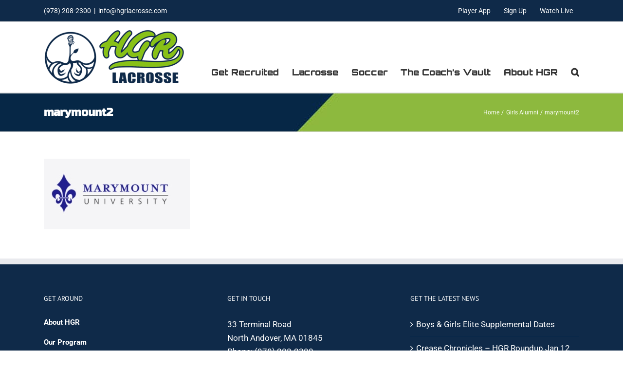

--- FILE ---
content_type: text/html; charset=UTF-8
request_url: https://hgrlacrosse.com/girls-alumni/marymount2/
body_size: 10811
content:
<!DOCTYPE html>
<html class="avada-html-layout-wide avada-html-header-position-top" lang="en-US" prefix="og: http://ogp.me/ns# fb: http://ogp.me/ns/fb#">
<head>
	<meta http-equiv="X-UA-Compatible" content="IE=edge" />
	<meta http-equiv="Content-Type" content="text/html; charset=UTF-8"/>
	<meta name="viewport" content="width=device-width, initial-scale=1" />
	<meta name='robots' content='index, follow, max-image-preview:large, max-snippet:-1, max-video-preview:-1' />

	<!-- This site is optimized with the Yoast SEO plugin v26.7 - https://yoast.com/wordpress/plugins/seo/ -->
	<title>marymount2 - HGR Lacrosse</title>
	<link rel="canonical" href="https://hgrlacrosse.com/girls-alumni/marymount2/" />
	<meta property="og:locale" content="en_US" />
	<meta property="og:type" content="article" />
	<meta property="og:title" content="marymount2 - HGR Lacrosse" />
	<meta property="og:url" content="https://hgrlacrosse.com/girls-alumni/marymount2/" />
	<meta property="og:site_name" content="HGR Lacrosse" />
	<meta property="article:modified_time" content="2023-01-24T16:56:07+00:00" />
	<meta property="og:image" content="https://hgrlacrosse.com/girls-alumni/marymount2" />
	<meta property="og:image:width" content="373" />
	<meta property="og:image:height" content="180" />
	<meta property="og:image:type" content="image/jpeg" />
	<script type="application/ld+json" class="yoast-schema-graph">{"@context":"https://schema.org","@graph":[{"@type":"WebPage","@id":"https://hgrlacrosse.com/girls-alumni/marymount2/","url":"https://hgrlacrosse.com/girls-alumni/marymount2/","name":"marymount2 - HGR Lacrosse","isPartOf":{"@id":"https://hgrlacrosse.com/#website"},"primaryImageOfPage":{"@id":"https://hgrlacrosse.com/girls-alumni/marymount2/#primaryimage"},"image":{"@id":"https://hgrlacrosse.com/girls-alumni/marymount2/#primaryimage"},"thumbnailUrl":"https://hgrlacrosse.com/wp-content/uploads/2023/01/marymount2.jpg","datePublished":"2023-01-24T16:55:50+00:00","dateModified":"2023-01-24T16:56:07+00:00","breadcrumb":{"@id":"https://hgrlacrosse.com/girls-alumni/marymount2/#breadcrumb"},"inLanguage":"en-US","potentialAction":[{"@type":"ReadAction","target":["https://hgrlacrosse.com/girls-alumni/marymount2/"]}]},{"@type":"ImageObject","inLanguage":"en-US","@id":"https://hgrlacrosse.com/girls-alumni/marymount2/#primaryimage","url":"https://hgrlacrosse.com/wp-content/uploads/2023/01/marymount2.jpg","contentUrl":"https://hgrlacrosse.com/wp-content/uploads/2023/01/marymount2.jpg","width":373,"height":180,"caption":"marymount2 logo"},{"@type":"BreadcrumbList","@id":"https://hgrlacrosse.com/girls-alumni/marymount2/#breadcrumb","itemListElement":[{"@type":"ListItem","position":1,"name":"Home","item":"https://hgrlacrosse.com/"},{"@type":"ListItem","position":2,"name":"Girls Alumni","item":"https://hgrlacrosse.com/girls-alumni/"},{"@type":"ListItem","position":3,"name":"marymount2"}]},{"@type":"WebSite","@id":"https://hgrlacrosse.com/#website","url":"https://hgrlacrosse.com/","name":"HGR Lacrosse","description":"From LAX Skills to Life Skills","potentialAction":[{"@type":"SearchAction","target":{"@type":"EntryPoint","urlTemplate":"https://hgrlacrosse.com/?s={search_term_string}"},"query-input":{"@type":"PropertyValueSpecification","valueRequired":true,"valueName":"search_term_string"}}],"inLanguage":"en-US"}]}</script>
	<!-- / Yoast SEO plugin. -->


<link rel="alternate" type="application/rss+xml" title="HGR Lacrosse &raquo; Feed" href="https://hgrlacrosse.com/feed/" />
								<link rel="icon" href="https://hgrlacrosse.com/wp-content/uploads/2025/07/64-favicon.png" type="image/png" />
		
		
		
				<link rel="alternate" title="oEmbed (JSON)" type="application/json+oembed" href="https://hgrlacrosse.com/wp-json/oembed/1.0/embed?url=https%3A%2F%2Fhgrlacrosse.com%2Fgirls-alumni%2Fmarymount2%2F" />
<link rel="alternate" title="oEmbed (XML)" type="text/xml+oembed" href="https://hgrlacrosse.com/wp-json/oembed/1.0/embed?url=https%3A%2F%2Fhgrlacrosse.com%2Fgirls-alumni%2Fmarymount2%2F&#038;format=xml" />
				
		<meta property="og:locale" content="en_US"/>
		<meta property="og:type" content="article"/>
		<meta property="og:site_name" content="HGR Lacrosse"/>
		<meta property="og:title" content="marymount2 - HGR Lacrosse"/>
				<meta property="og:url" content="https://hgrlacrosse.com/girls-alumni/marymount2/"/>
													<meta property="article:modified_time" content="2023-01-24T16:56:07-05:00"/>
											<meta property="og:image" content="https://hgrlacrosse.com/wp-content/uploads/2025/07/125-correct-LARGE-ICON-LEFT-wide.png"/>
		<meta property="og:image:width" content="291"/>
		<meta property="og:image:height" content="125"/>
		<meta property="og:image:type" content="image/png"/>
				<style id='wp-img-auto-sizes-contain-inline-css' type='text/css'>
img:is([sizes=auto i],[sizes^="auto," i]){contain-intrinsic-size:3000px 1500px}
/*# sourceURL=wp-img-auto-sizes-contain-inline-css */
</style>
<link rel='stylesheet' id='wpo_min-header-0-css' href='https://hgrlacrosse.com/wp-content/cache/wpo-minify/1767810640/assets/wpo-minify-header-d71d2f80.min.css' type='text/css' media='all' />
<!--n2css--><!--n2js--><script type="text/javascript" src="https://hgrlacrosse.com/wp-content/cache/wpo-minify/1767810640/assets/wpo-minify-header-7b9e0e56.min.js" id="wpo_min-header-0-js"></script>
<link rel="https://api.w.org/" href="https://hgrlacrosse.com/wp-json/" /><link rel="alternate" title="JSON" type="application/json" href="https://hgrlacrosse.com/wp-json/wp/v2/media/22398" /><link rel="EditURI" type="application/rsd+xml" title="RSD" href="https://hgrlacrosse.com/xmlrpc.php?rsd" />

<link rel='shortlink' href='https://hgrlacrosse.com/?p=22398' />
<style type="text/css" id="css-fb-visibility">@media screen and (max-width: 640px){.fusion-no-small-visibility{display:none !important;}body .sm-text-align-center{text-align:center !important;}body .sm-text-align-left{text-align:left !important;}body .sm-text-align-right{text-align:right !important;}body .sm-text-align-justify{text-align:justify !important;}body .sm-flex-align-center{justify-content:center !important;}body .sm-flex-align-flex-start{justify-content:flex-start !important;}body .sm-flex-align-flex-end{justify-content:flex-end !important;}body .sm-mx-auto{margin-left:auto !important;margin-right:auto !important;}body .sm-ml-auto{margin-left:auto !important;}body .sm-mr-auto{margin-right:auto !important;}body .fusion-absolute-position-small{position:absolute;width:100%;}.awb-sticky.awb-sticky-small{ position: sticky; top: var(--awb-sticky-offset,0); }}@media screen and (min-width: 641px) and (max-width: 1024px){.fusion-no-medium-visibility{display:none !important;}body .md-text-align-center{text-align:center !important;}body .md-text-align-left{text-align:left !important;}body .md-text-align-right{text-align:right !important;}body .md-text-align-justify{text-align:justify !important;}body .md-flex-align-center{justify-content:center !important;}body .md-flex-align-flex-start{justify-content:flex-start !important;}body .md-flex-align-flex-end{justify-content:flex-end !important;}body .md-mx-auto{margin-left:auto !important;margin-right:auto !important;}body .md-ml-auto{margin-left:auto !important;}body .md-mr-auto{margin-right:auto !important;}body .fusion-absolute-position-medium{position:absolute;width:100%;}.awb-sticky.awb-sticky-medium{ position: sticky; top: var(--awb-sticky-offset,0); }}@media screen and (min-width: 1025px){.fusion-no-large-visibility{display:none !important;}body .lg-text-align-center{text-align:center !important;}body .lg-text-align-left{text-align:left !important;}body .lg-text-align-right{text-align:right !important;}body .lg-text-align-justify{text-align:justify !important;}body .lg-flex-align-center{justify-content:center !important;}body .lg-flex-align-flex-start{justify-content:flex-start !important;}body .lg-flex-align-flex-end{justify-content:flex-end !important;}body .lg-mx-auto{margin-left:auto !important;margin-right:auto !important;}body .lg-ml-auto{margin-left:auto !important;}body .lg-mr-auto{margin-right:auto !important;}body .fusion-absolute-position-large{position:absolute;width:100%;}.awb-sticky.awb-sticky-large{ position: sticky; top: var(--awb-sticky-offset,0); }}</style>		<script type="text/javascript">
			var doc = document.documentElement;
			doc.setAttribute( 'data-useragent', navigator.userAgent );
		</script>
		
	<!-- Avada Global site tag (gtag.js) - Google Analytics -->
<script async src="https://www.googletagmanager.com/gtag/js?id=UA-25437930-1"></script>
<script>
  window.dataLayer = window.dataLayer || [];
  function gtag(){dataLayer.push(arguments);}
  gtag('js', new Date());

  gtag('config', 'UA-25437930-1');
</script><style id='global-styles-inline-css' type='text/css'>
:root{--wp--preset--aspect-ratio--square: 1;--wp--preset--aspect-ratio--4-3: 4/3;--wp--preset--aspect-ratio--3-4: 3/4;--wp--preset--aspect-ratio--3-2: 3/2;--wp--preset--aspect-ratio--2-3: 2/3;--wp--preset--aspect-ratio--16-9: 16/9;--wp--preset--aspect-ratio--9-16: 9/16;--wp--preset--color--black: #000000;--wp--preset--color--cyan-bluish-gray: #abb8c3;--wp--preset--color--white: #ffffff;--wp--preset--color--pale-pink: #f78da7;--wp--preset--color--vivid-red: #cf2e2e;--wp--preset--color--luminous-vivid-orange: #ff6900;--wp--preset--color--luminous-vivid-amber: #fcb900;--wp--preset--color--light-green-cyan: #7bdcb5;--wp--preset--color--vivid-green-cyan: #00d084;--wp--preset--color--pale-cyan-blue: #8ed1fc;--wp--preset--color--vivid-cyan-blue: #0693e3;--wp--preset--color--vivid-purple: #9b51e0;--wp--preset--color--awb-color-1: #ffffff;--wp--preset--color--awb-color-2: #f6f6f6;--wp--preset--color--awb-color-3: #ebeaea;--wp--preset--color--awb-color-4: #88c117;--wp--preset--color--awb-color-5: #88c117;--wp--preset--color--awb-color-6: #747474;--wp--preset--color--awb-color-7: #0f2a49;--wp--preset--color--awb-color-8: #333333;--wp--preset--color--awb-color-custom-10: rgba(235,234,234,0.8);--wp--preset--color--awb-color-custom-11: #98ca3c;--wp--preset--color--awb-color-custom-12: #e8e8e8;--wp--preset--color--awb-color-custom-13: #98ca3c;--wp--preset--color--awb-color-custom-1: #002349;--wp--preset--color--awb-color-custom-2: #ffffff;--wp--preset--gradient--vivid-cyan-blue-to-vivid-purple: linear-gradient(135deg,rgb(6,147,227) 0%,rgb(155,81,224) 100%);--wp--preset--gradient--light-green-cyan-to-vivid-green-cyan: linear-gradient(135deg,rgb(122,220,180) 0%,rgb(0,208,130) 100%);--wp--preset--gradient--luminous-vivid-amber-to-luminous-vivid-orange: linear-gradient(135deg,rgb(252,185,0) 0%,rgb(255,105,0) 100%);--wp--preset--gradient--luminous-vivid-orange-to-vivid-red: linear-gradient(135deg,rgb(255,105,0) 0%,rgb(207,46,46) 100%);--wp--preset--gradient--very-light-gray-to-cyan-bluish-gray: linear-gradient(135deg,rgb(238,238,238) 0%,rgb(169,184,195) 100%);--wp--preset--gradient--cool-to-warm-spectrum: linear-gradient(135deg,rgb(74,234,220) 0%,rgb(151,120,209) 20%,rgb(207,42,186) 40%,rgb(238,44,130) 60%,rgb(251,105,98) 80%,rgb(254,248,76) 100%);--wp--preset--gradient--blush-light-purple: linear-gradient(135deg,rgb(255,206,236) 0%,rgb(152,150,240) 100%);--wp--preset--gradient--blush-bordeaux: linear-gradient(135deg,rgb(254,205,165) 0%,rgb(254,45,45) 50%,rgb(107,0,62) 100%);--wp--preset--gradient--luminous-dusk: linear-gradient(135deg,rgb(255,203,112) 0%,rgb(199,81,192) 50%,rgb(65,88,208) 100%);--wp--preset--gradient--pale-ocean: linear-gradient(135deg,rgb(255,245,203) 0%,rgb(182,227,212) 50%,rgb(51,167,181) 100%);--wp--preset--gradient--electric-grass: linear-gradient(135deg,rgb(202,248,128) 0%,rgb(113,206,126) 100%);--wp--preset--gradient--midnight: linear-gradient(135deg,rgb(2,3,129) 0%,rgb(40,116,252) 100%);--wp--preset--font-size--small: 12.75px;--wp--preset--font-size--medium: 20px;--wp--preset--font-size--large: 25.5px;--wp--preset--font-size--x-large: 42px;--wp--preset--font-size--normal: 17px;--wp--preset--font-size--xlarge: 34px;--wp--preset--font-size--huge: 51px;--wp--preset--spacing--20: 0.44rem;--wp--preset--spacing--30: 0.67rem;--wp--preset--spacing--40: 1rem;--wp--preset--spacing--50: 1.5rem;--wp--preset--spacing--60: 2.25rem;--wp--preset--spacing--70: 3.38rem;--wp--preset--spacing--80: 5.06rem;--wp--preset--shadow--natural: 6px 6px 9px rgba(0, 0, 0, 0.2);--wp--preset--shadow--deep: 12px 12px 50px rgba(0, 0, 0, 0.4);--wp--preset--shadow--sharp: 6px 6px 0px rgba(0, 0, 0, 0.2);--wp--preset--shadow--outlined: 6px 6px 0px -3px rgb(255, 255, 255), 6px 6px rgb(0, 0, 0);--wp--preset--shadow--crisp: 6px 6px 0px rgb(0, 0, 0);}:where(.is-layout-flex){gap: 0.5em;}:where(.is-layout-grid){gap: 0.5em;}body .is-layout-flex{display: flex;}.is-layout-flex{flex-wrap: wrap;align-items: center;}.is-layout-flex > :is(*, div){margin: 0;}body .is-layout-grid{display: grid;}.is-layout-grid > :is(*, div){margin: 0;}:where(.wp-block-columns.is-layout-flex){gap: 2em;}:where(.wp-block-columns.is-layout-grid){gap: 2em;}:where(.wp-block-post-template.is-layout-flex){gap: 1.25em;}:where(.wp-block-post-template.is-layout-grid){gap: 1.25em;}.has-black-color{color: var(--wp--preset--color--black) !important;}.has-cyan-bluish-gray-color{color: var(--wp--preset--color--cyan-bluish-gray) !important;}.has-white-color{color: var(--wp--preset--color--white) !important;}.has-pale-pink-color{color: var(--wp--preset--color--pale-pink) !important;}.has-vivid-red-color{color: var(--wp--preset--color--vivid-red) !important;}.has-luminous-vivid-orange-color{color: var(--wp--preset--color--luminous-vivid-orange) !important;}.has-luminous-vivid-amber-color{color: var(--wp--preset--color--luminous-vivid-amber) !important;}.has-light-green-cyan-color{color: var(--wp--preset--color--light-green-cyan) !important;}.has-vivid-green-cyan-color{color: var(--wp--preset--color--vivid-green-cyan) !important;}.has-pale-cyan-blue-color{color: var(--wp--preset--color--pale-cyan-blue) !important;}.has-vivid-cyan-blue-color{color: var(--wp--preset--color--vivid-cyan-blue) !important;}.has-vivid-purple-color{color: var(--wp--preset--color--vivid-purple) !important;}.has-black-background-color{background-color: var(--wp--preset--color--black) !important;}.has-cyan-bluish-gray-background-color{background-color: var(--wp--preset--color--cyan-bluish-gray) !important;}.has-white-background-color{background-color: var(--wp--preset--color--white) !important;}.has-pale-pink-background-color{background-color: var(--wp--preset--color--pale-pink) !important;}.has-vivid-red-background-color{background-color: var(--wp--preset--color--vivid-red) !important;}.has-luminous-vivid-orange-background-color{background-color: var(--wp--preset--color--luminous-vivid-orange) !important;}.has-luminous-vivid-amber-background-color{background-color: var(--wp--preset--color--luminous-vivid-amber) !important;}.has-light-green-cyan-background-color{background-color: var(--wp--preset--color--light-green-cyan) !important;}.has-vivid-green-cyan-background-color{background-color: var(--wp--preset--color--vivid-green-cyan) !important;}.has-pale-cyan-blue-background-color{background-color: var(--wp--preset--color--pale-cyan-blue) !important;}.has-vivid-cyan-blue-background-color{background-color: var(--wp--preset--color--vivid-cyan-blue) !important;}.has-vivid-purple-background-color{background-color: var(--wp--preset--color--vivid-purple) !important;}.has-black-border-color{border-color: var(--wp--preset--color--black) !important;}.has-cyan-bluish-gray-border-color{border-color: var(--wp--preset--color--cyan-bluish-gray) !important;}.has-white-border-color{border-color: var(--wp--preset--color--white) !important;}.has-pale-pink-border-color{border-color: var(--wp--preset--color--pale-pink) !important;}.has-vivid-red-border-color{border-color: var(--wp--preset--color--vivid-red) !important;}.has-luminous-vivid-orange-border-color{border-color: var(--wp--preset--color--luminous-vivid-orange) !important;}.has-luminous-vivid-amber-border-color{border-color: var(--wp--preset--color--luminous-vivid-amber) !important;}.has-light-green-cyan-border-color{border-color: var(--wp--preset--color--light-green-cyan) !important;}.has-vivid-green-cyan-border-color{border-color: var(--wp--preset--color--vivid-green-cyan) !important;}.has-pale-cyan-blue-border-color{border-color: var(--wp--preset--color--pale-cyan-blue) !important;}.has-vivid-cyan-blue-border-color{border-color: var(--wp--preset--color--vivid-cyan-blue) !important;}.has-vivid-purple-border-color{border-color: var(--wp--preset--color--vivid-purple) !important;}.has-vivid-cyan-blue-to-vivid-purple-gradient-background{background: var(--wp--preset--gradient--vivid-cyan-blue-to-vivid-purple) !important;}.has-light-green-cyan-to-vivid-green-cyan-gradient-background{background: var(--wp--preset--gradient--light-green-cyan-to-vivid-green-cyan) !important;}.has-luminous-vivid-amber-to-luminous-vivid-orange-gradient-background{background: var(--wp--preset--gradient--luminous-vivid-amber-to-luminous-vivid-orange) !important;}.has-luminous-vivid-orange-to-vivid-red-gradient-background{background: var(--wp--preset--gradient--luminous-vivid-orange-to-vivid-red) !important;}.has-very-light-gray-to-cyan-bluish-gray-gradient-background{background: var(--wp--preset--gradient--very-light-gray-to-cyan-bluish-gray) !important;}.has-cool-to-warm-spectrum-gradient-background{background: var(--wp--preset--gradient--cool-to-warm-spectrum) !important;}.has-blush-light-purple-gradient-background{background: var(--wp--preset--gradient--blush-light-purple) !important;}.has-blush-bordeaux-gradient-background{background: var(--wp--preset--gradient--blush-bordeaux) !important;}.has-luminous-dusk-gradient-background{background: var(--wp--preset--gradient--luminous-dusk) !important;}.has-pale-ocean-gradient-background{background: var(--wp--preset--gradient--pale-ocean) !important;}.has-electric-grass-gradient-background{background: var(--wp--preset--gradient--electric-grass) !important;}.has-midnight-gradient-background{background: var(--wp--preset--gradient--midnight) !important;}.has-small-font-size{font-size: var(--wp--preset--font-size--small) !important;}.has-medium-font-size{font-size: var(--wp--preset--font-size--medium) !important;}.has-large-font-size{font-size: var(--wp--preset--font-size--large) !important;}.has-x-large-font-size{font-size: var(--wp--preset--font-size--x-large) !important;}
/*# sourceURL=global-styles-inline-css */
</style>
</head>

<body class="attachment wp-singular attachment-template-default attachmentid-22398 attachment-jpeg wp-theme-Avada wp-child-theme-Avada-Child-Theme fusion-image-hovers fusion-pagination-sizing fusion-button_type-flat fusion-button_span-no fusion-button_gradient-linear avada-image-rollover-circle-yes avada-image-rollover-yes avada-image-rollover-direction-left fusion-body ltr fusion-sticky-header no-mobile-sticky-header no-mobile-slidingbar fusion-disable-outline fusion-sub-menu-fade mobile-logo-pos-center layout-wide-mode avada-has-boxed-modal-shadow-none layout-scroll-offset-full avada-has-zero-margin-offset-top fusion-top-header menu-text-align-center mobile-menu-design-modern fusion-show-pagination-text fusion-header-layout-v3 avada-responsive avada-footer-fx-none avada-menu-highlight-style-textcolor fusion-search-form-classic fusion-main-menu-search-dropdown fusion-avatar-square avada-dropdown-styles avada-blog-layout-grid avada-blog-archive-layout-grid avada-header-shadow-no avada-menu-icon-position-left avada-has-megamenu-shadow avada-has-mainmenu-dropdown-divider avada-has-main-nav-search-icon avada-has-breadcrumb-mobile-hidden avada-has-titlebar-bar_and_content avada-has-pagination-padding avada-flyout-menu-direction-fade avada-ec-views-v1" data-awb-post-id="22398">
		<a class="skip-link screen-reader-text" href="#content">Skip to content</a>

	<div id="boxed-wrapper">
		<div class="fusion-sides-frame"></div>
		<div id="wrapper" class="fusion-wrapper">
			<div id="home" style="position:relative;top:-1px;"></div>
			
				
			<header class="fusion-header-wrapper">
				<div class="fusion-header-v3 fusion-logo-alignment fusion-logo-center fusion-sticky-menu- fusion-sticky-logo-1 fusion-mobile-logo-  fusion-mobile-menu-design-modern">
					
<div class="fusion-secondary-header">
	<div class="fusion-row">
					<div class="fusion-alignleft">
				<div class="fusion-contact-info"><span class="fusion-contact-info-phone-number">(978) 208-2300</span><span class="fusion-header-separator">|</span><span class="fusion-contact-info-email-address"><a href="mailto:&#105;&#110;f&#111;&#64;&#104;grlacro&#115;se.co&#109;">&#105;&#110;f&#111;&#64;&#104;grlacro&#115;se.co&#109;</a></span></div>			</div>
							<div class="fusion-alignright">
				<nav class="fusion-secondary-menu" role="navigation" aria-label="Secondary Menu"><ul id="menu-top" class="menu"><li  id="menu-item-15213"  class="menu-item menu-item-type-custom menu-item-object-custom menu-item-15213"  data-item-id="15213"><a  target="_blank" rel="noopener noreferrer" href="https://hgrlacrosse.leagueapps.com/login" class="fusion-textcolor-highlight"><span class="menu-text">Player App</span></a></li><li  id="menu-item-14388"  class="menu-item menu-item-type-custom menu-item-object-custom menu-item-14388"  data-item-id="14388"><a  target="_blank" rel="noopener noreferrer" href="https://hgrlacrosse.leagueapps.com/pages/Registrations" class="fusion-textcolor-highlight"><span class="menu-text">Sign Up</span></a></li><li  id="menu-item-24055"  class="menu-item menu-item-type-post_type menu-item-object-page menu-item-24055"  data-item-id="24055"><a  href="https://hgrlacrosse.com/watch-us-live/" class="fusion-textcolor-highlight"><span class="menu-text">Watch Live</span></a></li></ul></nav><nav class="fusion-mobile-nav-holder fusion-mobile-menu-text-align-left" aria-label="Secondary Mobile Menu"></nav>			</div>
			</div>
</div>
<div class="fusion-header-sticky-height"></div>
<div class="fusion-header">
	<div class="fusion-row">
					<div class="fusion-logo" data-margin-top="31px" data-margin-bottom="31px" data-margin-left="0px" data-margin-right="0px">
			<a class="fusion-logo-link"  href="https://hgrlacrosse.com/" >

						<!-- standard logo -->
			<img src="https://hgrlacrosse.com/wp-content/uploads/2025/07/125-correct-LARGE-ICON-LEFT-wide.png" srcset="https://hgrlacrosse.com/wp-content/uploads/2025/07/125-correct-LARGE-ICON-LEFT-wide.png 1x" width="291" height="125" alt="HGR Lacrosse Logo" data-retina_logo_url="" class="fusion-standard-logo" />

			
											<!-- sticky header logo -->
				<img src="https://hgrlacrosse.com/wp-content/uploads/2025/07/430-iconCORRECT-COLOR.png" srcset="https://hgrlacrosse.com/wp-content/uploads/2025/07/430-iconCORRECT-COLOR.png 1x" width="423" height="429" alt="HGR Lacrosse Logo" data-retina_logo_url="" class="fusion-sticky-logo" />
					</a>
		</div>		<nav class="fusion-main-menu" aria-label="Main Menu"><ul id="menu-hgr-main-menu" class="fusion-menu"><li  id="menu-item-23989"  class="menu-item menu-item-type-custom menu-item-object-custom menu-item-has-children menu-item-23989 fusion-dropdown-menu"  data-item-id="23989"><a  href="/our-program/" class="fusion-textcolor-highlight"><span class="menu-text">Get Recruited</span></a><ul class="sub-menu"><li  id="menu-item-24159"  class="menu-item menu-item-type-post_type menu-item-object-page menu-item-24159 fusion-dropdown-submenu" ><a  href="https://hgrlacrosse.com/our-program/" class="fusion-textcolor-highlight"><span>Our Program</span></a></li><li  id="menu-item-22024"  class="menu-item menu-item-type-post_type menu-item-object-page menu-item-22024 fusion-dropdown-submenu" ><a  href="https://hgrlacrosse.com/our-alumni/" class="fusion-textcolor-highlight"><span>Our Alumni</span></a></li><li  id="menu-item-22025"  class="menu-item menu-item-type-post_type menu-item-object-page menu-item-22025 fusion-dropdown-submenu" ><a  href="https://hgrlacrosse.com/current-players/" class="fusion-textcolor-highlight"><span>Our Players</span></a></li></ul></li><li  id="menu-item-21994"  class="menu-item menu-item-type-custom menu-item-object-custom menu-item-has-children menu-item-21994 fusion-dropdown-menu"  data-item-id="21994"><a  href="/boys-elite/" class="fusion-textcolor-highlight"><span class="menu-text">Lacrosse</span></a><ul class="sub-menu"><li  id="menu-item-24262"  class="menu-item menu-item-type-post_type menu-item-object-page menu-item-24262 fusion-dropdown-submenu" ><a  href="https://hgrlacrosse.com/boys-elite/" class="fusion-textcolor-highlight"><span>Boys Elite Teams</span></a></li><li  id="menu-item-24283"  class="menu-item menu-item-type-post_type menu-item-object-page menu-item-24283 fusion-dropdown-submenu" ><a  href="https://hgrlacrosse.com/girls-elite-2/" class="fusion-textcolor-highlight"><span>Girls Elite Teams</span></a></li><li  id="menu-item-24392"  class="menu-item menu-item-type-post_type menu-item-object-page menu-item-24392 fusion-dropdown-submenu" ><a  href="https://hgrlacrosse.com/winter-invitational-league-lacrosse/" class="fusion-textcolor-highlight"><span>Winter Invitational Lacrosse League</span></a></li><li  id="menu-item-19825"  class="menu-item menu-item-type-post_type menu-item-object-page menu-item-19825 fusion-dropdown-submenu" ><a  href="https://hgrlacrosse.com/group-clinics/" class="fusion-textcolor-highlight"><span>Group Clinics</span></a></li><li  id="menu-item-24403"  class="menu-item menu-item-type-post_type menu-item-object-page menu-item-24403 fusion-dropdown-submenu" ><a  href="https://hgrlacrosse.com/summer-camp/" class="fusion-textcolor-highlight"><span>Summer Camp</span></a></li></ul></li><li  id="menu-item-20774"  class="menu-item menu-item-type-custom menu-item-object-custom menu-item-has-children menu-item-20774 fusion-dropdown-menu"  data-item-id="20774"><a  href="/soccer-foot-skills/" class="fusion-textcolor-highlight"><span class="menu-text">Soccer</span></a><ul class="sub-menu"><li  id="menu-item-24443"  class="menu-item menu-item-type-post_type menu-item-object-page menu-item-24443 fusion-dropdown-submenu" ><a  href="https://hgrlacrosse.com/soccer-foot-skills/" class="fusion-textcolor-highlight"><span>Soccer Foot Skills</span></a></li><li  id="menu-item-24469"  class="menu-item menu-item-type-post_type menu-item-object-page menu-item-24469 fusion-dropdown-submenu" ><a  href="https://hgrlacrosse.com/winter-indoor-soccer-league/" class="fusion-textcolor-highlight"><span>Winter Indoor Soccer League</span></a></li></ul></li><li  id="menu-item-24029"  class="menu-item menu-item-type-post_type menu-item-object-page menu-item-24029"  data-item-id="24029"><a  href="https://hgrlacrosse.com/the-coachs-vault/" class="fusion-textcolor-highlight"><span class="menu-text">The Coach’s Vault</span></a></li><li  id="menu-item-22064"  class="menu-item menu-item-type-custom menu-item-object-custom menu-item-has-children menu-item-22064 fusion-dropdown-menu"  data-item-id="22064"><a  href="https://hgrlacrosse.com/about-us/" class="fusion-textcolor-highlight"><span class="menu-text">About HGR</span></a><ul class="sub-menu"><li  id="menu-item-5065"  class="menu-item menu-item-type-post_type menu-item-object-page menu-item-5065 fusion-dropdown-submenu" ><a  href="https://hgrlacrosse.com/about-us/" class="fusion-textcolor-highlight"><span>About Us</span></a></li><li  id="menu-item-21653"  class="menu-item menu-item-type-post_type menu-item-object-page menu-item-21653 fusion-dropdown-submenu" ><a  href="https://hgrlacrosse.com/hgrs-culture-and-philosophy/" class="fusion-textcolor-highlight"><span>HGR’s Culture and Philosophy</span></a></li></ul></li><li class="fusion-custom-menu-item fusion-main-menu-search"><a class="fusion-main-menu-icon" href="#" aria-label="Search" data-title="Search" title="Search" role="button" aria-expanded="false"></a><div class="fusion-custom-menu-item-contents">		<form role="search" class="searchform fusion-search-form  fusion-search-form-classic" method="get" action="https://hgrlacrosse.com/">
			<div class="fusion-search-form-content">

				
				<div class="fusion-search-field search-field">
					<label><span class="screen-reader-text">Search for:</span>
													<input type="search" value="" name="s" class="s" placeholder="Search..." required aria-required="true" aria-label="Search..."/>
											</label>
				</div>
				<div class="fusion-search-button search-button">
					<input type="submit" class="fusion-search-submit searchsubmit" aria-label="Search" value="&#xf002;" />
									</div>

				
			</div>


			
		</form>
		</div></li></ul></nav><div class="fusion-mobile-navigation"><ul id="menu-hgr-main-menu-1" class="fusion-mobile-menu"><li   class="menu-item menu-item-type-custom menu-item-object-custom menu-item-has-children menu-item-23989 fusion-dropdown-menu"  data-item-id="23989"><a  href="/our-program/" class="fusion-textcolor-highlight"><span class="menu-text">Get Recruited</span></a><ul class="sub-menu"><li   class="menu-item menu-item-type-post_type menu-item-object-page menu-item-24159 fusion-dropdown-submenu" ><a  href="https://hgrlacrosse.com/our-program/" class="fusion-textcolor-highlight"><span>Our Program</span></a></li><li   class="menu-item menu-item-type-post_type menu-item-object-page menu-item-22024 fusion-dropdown-submenu" ><a  href="https://hgrlacrosse.com/our-alumni/" class="fusion-textcolor-highlight"><span>Our Alumni</span></a></li><li   class="menu-item menu-item-type-post_type menu-item-object-page menu-item-22025 fusion-dropdown-submenu" ><a  href="https://hgrlacrosse.com/current-players/" class="fusion-textcolor-highlight"><span>Our Players</span></a></li></ul></li><li   class="menu-item menu-item-type-custom menu-item-object-custom menu-item-has-children menu-item-21994 fusion-dropdown-menu"  data-item-id="21994"><a  href="/boys-elite/" class="fusion-textcolor-highlight"><span class="menu-text">Lacrosse</span></a><ul class="sub-menu"><li   class="menu-item menu-item-type-post_type menu-item-object-page menu-item-24262 fusion-dropdown-submenu" ><a  href="https://hgrlacrosse.com/boys-elite/" class="fusion-textcolor-highlight"><span>Boys Elite Teams</span></a></li><li   class="menu-item menu-item-type-post_type menu-item-object-page menu-item-24283 fusion-dropdown-submenu" ><a  href="https://hgrlacrosse.com/girls-elite-2/" class="fusion-textcolor-highlight"><span>Girls Elite Teams</span></a></li><li   class="menu-item menu-item-type-post_type menu-item-object-page menu-item-24392 fusion-dropdown-submenu" ><a  href="https://hgrlacrosse.com/winter-invitational-league-lacrosse/" class="fusion-textcolor-highlight"><span>Winter Invitational Lacrosse League</span></a></li><li   class="menu-item menu-item-type-post_type menu-item-object-page menu-item-19825 fusion-dropdown-submenu" ><a  href="https://hgrlacrosse.com/group-clinics/" class="fusion-textcolor-highlight"><span>Group Clinics</span></a></li><li   class="menu-item menu-item-type-post_type menu-item-object-page menu-item-24403 fusion-dropdown-submenu" ><a  href="https://hgrlacrosse.com/summer-camp/" class="fusion-textcolor-highlight"><span>Summer Camp</span></a></li></ul></li><li   class="menu-item menu-item-type-custom menu-item-object-custom menu-item-has-children menu-item-20774 fusion-dropdown-menu"  data-item-id="20774"><a  href="/soccer-foot-skills/" class="fusion-textcolor-highlight"><span class="menu-text">Soccer</span></a><ul class="sub-menu"><li   class="menu-item menu-item-type-post_type menu-item-object-page menu-item-24443 fusion-dropdown-submenu" ><a  href="https://hgrlacrosse.com/soccer-foot-skills/" class="fusion-textcolor-highlight"><span>Soccer Foot Skills</span></a></li><li   class="menu-item menu-item-type-post_type menu-item-object-page menu-item-24469 fusion-dropdown-submenu" ><a  href="https://hgrlacrosse.com/winter-indoor-soccer-league/" class="fusion-textcolor-highlight"><span>Winter Indoor Soccer League</span></a></li></ul></li><li   class="menu-item menu-item-type-post_type menu-item-object-page menu-item-24029"  data-item-id="24029"><a  href="https://hgrlacrosse.com/the-coachs-vault/" class="fusion-textcolor-highlight"><span class="menu-text">The Coach’s Vault</span></a></li><li   class="menu-item menu-item-type-custom menu-item-object-custom menu-item-has-children menu-item-22064 fusion-dropdown-menu"  data-item-id="22064"><a  href="https://hgrlacrosse.com/about-us/" class="fusion-textcolor-highlight"><span class="menu-text">About HGR</span></a><ul class="sub-menu"><li   class="menu-item menu-item-type-post_type menu-item-object-page menu-item-5065 fusion-dropdown-submenu" ><a  href="https://hgrlacrosse.com/about-us/" class="fusion-textcolor-highlight"><span>About Us</span></a></li><li   class="menu-item menu-item-type-post_type menu-item-object-page menu-item-21653 fusion-dropdown-submenu" ><a  href="https://hgrlacrosse.com/hgrs-culture-and-philosophy/" class="fusion-textcolor-highlight"><span>HGR’s Culture and Philosophy</span></a></li></ul></li></ul></div>	<div class="fusion-mobile-menu-icons">
							<a href="#" class="fusion-icon awb-icon-bars" aria-label="Toggle mobile menu" aria-expanded="false"></a>
		
		
		
			</div>

<nav class="fusion-mobile-nav-holder fusion-mobile-menu-text-align-left" aria-label="Main Menu Mobile"></nav>

					</div>
</div>
				</div>
				<div class="fusion-clearfix"></div>
			</header>
							
						<div id="sliders-container" class="fusion-slider-visibility">
					</div>
				
				
			
			<section class="avada-page-titlebar-wrapper" aria-labelledby="awb-ptb-heading">
	<div class="fusion-page-title-bar fusion-page-title-bar-none fusion-page-title-bar-left">
		<div class="fusion-page-title-row">
			<div class="fusion-page-title-wrapper">
				<div class="fusion-page-title-captions">

																							<h1 id="awb-ptb-heading" class="entry-title">marymount2</h1>

											
					
				</div>

															<div class="fusion-page-title-secondary">
							<nav class="fusion-breadcrumbs awb-yoast-breadcrumbs" aria-label="Breadcrumb"><ol class="awb-breadcrumb-list"><li class="fusion-breadcrumb-item awb-breadcrumb-sep awb-home" ><a href="https://hgrlacrosse.com" class="fusion-breadcrumb-link"><span >Home</span></a></li><li class="fusion-breadcrumb-item awb-breadcrumb-sep" ><a href="https://hgrlacrosse.com/girls-alumni/" class="fusion-breadcrumb-link"><span >Girls Alumni</span></a></li><li class="fusion-breadcrumb-item"  aria-current="page"><span  class="breadcrumb-leaf">marymount2</span></li></ol></nav>						</div>
									
			</div>
		</div>
	</div>
</section>

						<main id="main" class="clearfix ">
				<div class="fusion-row" style=""><section id="content" style="width: 100%;">
					<div id="post-22398" class="post-22398 attachment type-attachment status-inherit hentry">
			<span class="entry-title rich-snippet-hidden">marymount2</span><span class="vcard rich-snippet-hidden"><span class="fn"><a href="https://hgrlacrosse.com/author/itmcweb/" title="Posts by HGR" rel="author">HGR</a></span></span><span class="updated rich-snippet-hidden">2023-01-24T11:56:07-05:00</span>
				
			<div class="post-content">
				<p class="attachment"><a data-rel="iLightbox[postimages]" data-title="" data-caption="" href='https://hgrlacrosse.com/wp-content/uploads/2023/01/marymount2.jpg'><img decoding="async" width="300" height="145" src="https://hgrlacrosse.com/wp-content/uploads/2023/01/marymount2-300x145.jpg" class="attachment-medium size-medium" alt="marymount2 logo" srcset="https://hgrlacrosse.com/wp-content/uploads/2023/01/marymount2-200x97.jpg 200w, https://hgrlacrosse.com/wp-content/uploads/2023/01/marymount2-300x145.jpg 300w, https://hgrlacrosse.com/wp-content/uploads/2023/01/marymount2.jpg 373w" sizes="(max-width: 300px) 100vw, 300px" /></a></p>
							</div>
																													</div>
	</section>
						
					</div>  <!-- fusion-row -->
				</main>  <!-- #main -->
				
				
								
					
		<div class="fusion-footer">
					
	<footer class="fusion-footer-widget-area fusion-widget-area">
		<div class="fusion-row">
			<div class="fusion-columns fusion-columns-3 fusion-widget-area">
				
																									<div class="fusion-column col-lg-4 col-md-4 col-sm-4">
							<section id="text-18" class="fusion-footer-widget-column widget widget_text" style="border-style: solid;border-color:transparent;border-width:0px;"><h4 class="widget-title">Get Around</h4>			<div class="textwidget"><ul>
<li>
<h4><a href="https://hgrlacrosse.com/about-us/">About HGR</a></h4>
</li>
<li>
<h4><a href="https://hgrlacrosse.com/our-program/">Our Program</a></h4>
</li>
<li>
<h4><a href="https://hgrlacrosse.leagueapps.com/login" target="_blank" rel="noopener">Player App Login</a></h4>
</li>
<li>
<h4><a href="https://hgrlacrosse.com/the-coachs-vault/">Coach&#8217;s Vault</a></h4>
</li>
<li>
<h4><a href="https://hgrlacrosse.leagueapps.com" target="_blank" rel="noopener">Watch Us Live!</a></h4>
</li>
</ul>
</div>
		<div style="clear:both;"></div></section>																					</div>
																										<div class="fusion-column col-lg-4 col-md-4 col-sm-4">
							<section id="contact_info-widget-4" class="fusion-footer-widget-column widget contact_info" style="border-style: solid;border-color:transparent;border-width:0px;"><h4 class="widget-title">Get in Touch</h4>
		<div class="contact-info-container">
							<p class="address">33 Terminal Road <br /> North Andover, MA 01845 </p>
			
							<p class="phone">Phone: <a href="tel:(978) 208-2300">(978) 208-2300</a></p>
			
			
			
												<p class="email">Email: <a href="mailto:&#73;&#110;fo&#64;&#104;g&#114;l&#97;cro&#115;se&#46;&#99;&#111;m">Info@hgrlacrosse.com</a></p>
							
					</div>
		<div style="clear:both;"></div></section><section id="text-38" class="fusion-footer-widget-column widget widget_text" style="border-style: solid;border-color:transparent;border-width:0px;"><h4 class="widget-title">Get in the Action!</h4>			<div class="textwidget"><div class="fusion-button-wrapper"><a class="fusion-button button-flat button-large button-#88c117 fusion-button-#88c117 button-1 fusion-button-span-no fusion-button-default-type" target="_self" href="https://hgrlacrosse.leagueapps.com/pages/Registrations"><span class="fusion-button-text awb-button__text awb-button__text--default">Sign Up Online</span></a></div></div>
		<div style="clear:both;"></div></section>																					</div>
																										<div class="fusion-column fusion-column-last col-lg-4 col-md-4 col-sm-4">
							
		<section id="recent-posts-2" class="fusion-footer-widget-column widget widget_recent_entries" style="border-style: solid;border-color:transparent;border-width:0px;">
		<h4 class="widget-title">Get the Latest News</h4>
		<ul>
											<li>
					<a href="https://hgrlacrosse.com/boys-girls-elite-supplemental-dates/">Boys &#038; Girls Elite Supplemental Dates</a>
									</li>
											<li>
					<a href="https://hgrlacrosse.com/crease-chronicles-hgr-roundup-jan-12/">Crease Chronicles &#8211; HGR Roundup  Jan 12</a>
									</li>
											<li>
					<a href="https://hgrlacrosse.com/tis-the-season/">T&#8217;is The Season &#8230;</a>
									</li>
											<li>
					<a href="https://hgrlacrosse.com/this-is-lacrosse-shangri-la-why-the-lowell-five-video-captures-the-heart-of-hgr/">&#8220;This is Lacrosse Shangri-La&#8221;: Why the Lowell Five Video Captures the Heart of HGR</a>
									</li>
					</ul>

		<div style="clear:both;"></div></section>																					</div>
																																				
				<div class="fusion-clearfix"></div>
			</div> <!-- fusion-columns -->
		</div> <!-- fusion-row -->
	</footer> <!-- fusion-footer-widget-area -->

	
	<footer id="footer" class="fusion-footer-copyright-area">
		<div class="fusion-row">
			<div class="fusion-copyright-content">

				<div class="fusion-copyright-notice">
		<div>
		<p style="text-align: left;">© Copyright <script>document.write(new Date().getFullYear());</script>   |   HGR Lacrosse </p>	</div>
</div>
<div class="fusion-social-links-footer">
	<div class="fusion-social-networks boxed-icons"><div class="fusion-social-networks-wrapper"><a  class="fusion-social-network-icon fusion-tooltip fusion-facebook awb-icon-facebook" style data-placement="top" data-title="Facebook" data-toggle="tooltip" title="Facebook" href="https://www.facebook.com/HGRLacrosse" target="_blank" rel="noreferrer"><span class="screen-reader-text">Facebook</span></a><a  class="fusion-social-network-icon fusion-tooltip fusion-instagram awb-icon-instagram" style data-placement="top" data-title="Instagram" data-toggle="tooltip" title="Instagram" href="https://www.instagram.com/hgrlacrosse/" target="_blank" rel="noopener noreferrer"><span class="screen-reader-text">Instagram</span></a><a  class="fusion-social-network-icon fusion-tooltip fusion-youtube awb-icon-youtube" style data-placement="top" data-title="YouTube" data-toggle="tooltip" title="YouTube" href="https://www.youtube.com/c/HGRlacrosse" target="_blank" rel="noopener noreferrer"><span class="screen-reader-text">YouTube</span></a></div></div></div>

			</div> <!-- fusion-fusion-copyright-content -->
		</div> <!-- fusion-row -->
	</footer> <!-- #footer -->
		</div> <!-- fusion-footer -->

		
																</div> <!-- wrapper -->
		</div> <!-- #boxed-wrapper -->
				<a class="fusion-one-page-text-link fusion-page-load-link" tabindex="-1" href="#" aria-hidden="true">Page load link</a>

		<div class="avada-footer-scripts">
			<script type="text/javascript">var fusionNavIsCollapsed=function(e){var t,n;window.innerWidth<=e.getAttribute("data-breakpoint")?(e.classList.add("collapse-enabled"),e.classList.remove("awb-menu_desktop"),e.classList.contains("expanded")||window.dispatchEvent(new CustomEvent("fusion-mobile-menu-collapsed",{detail:{nav:e}})),(n=e.querySelectorAll(".menu-item-has-children.expanded")).length&&n.forEach(function(e){e.querySelector(".awb-menu__open-nav-submenu_mobile").setAttribute("aria-expanded","false")})):(null!==e.querySelector(".menu-item-has-children.expanded .awb-menu__open-nav-submenu_click")&&e.querySelector(".menu-item-has-children.expanded .awb-menu__open-nav-submenu_click").click(),e.classList.remove("collapse-enabled"),e.classList.add("awb-menu_desktop"),null!==e.querySelector(".awb-menu__main-ul")&&e.querySelector(".awb-menu__main-ul").removeAttribute("style")),e.classList.add("no-wrapper-transition"),clearTimeout(t),t=setTimeout(()=>{e.classList.remove("no-wrapper-transition")},400),e.classList.remove("loading")},fusionRunNavIsCollapsed=function(){var e,t=document.querySelectorAll(".awb-menu");for(e=0;e<t.length;e++)fusionNavIsCollapsed(t[e])};function avadaGetScrollBarWidth(){var e,t,n,l=document.createElement("p");return l.style.width="100%",l.style.height="200px",(e=document.createElement("div")).style.position="absolute",e.style.top="0px",e.style.left="0px",e.style.visibility="hidden",e.style.width="200px",e.style.height="150px",e.style.overflow="hidden",e.appendChild(l),document.body.appendChild(e),t=l.offsetWidth,e.style.overflow="scroll",t==(n=l.offsetWidth)&&(n=e.clientWidth),document.body.removeChild(e),jQuery("html").hasClass("awb-scroll")&&10<t-n?10:t-n}fusionRunNavIsCollapsed(),window.addEventListener("fusion-resize-horizontal",fusionRunNavIsCollapsed);</script><script type="speculationrules">
{"prefetch":[{"source":"document","where":{"and":[{"href_matches":"/*"},{"not":{"href_matches":["/wp-*.php","/wp-admin/*","/wp-content/uploads/*","/wp-content/*","/wp-content/plugins/*","/wp-content/themes/Avada-Child-Theme/*","/wp-content/themes/Avada/*","/*\\?(.+)"]}},{"not":{"selector_matches":"a[rel~=\"nofollow\"]"}},{"not":{"selector_matches":".no-prefetch, .no-prefetch a"}}]},"eagerness":"conservative"}]}
</script>
<script type="text/javascript" id="wpo_min-footer-0-js-extra">
/* <![CDATA[ */
var fusionAnimationsVars = {"status_css_animations":"desktop"};
var fusionJSVars = {"visibility_small":"640","visibility_medium":"1024"};
var fusionLightboxVideoVars = {"lightbox_video_width":"1280","lightbox_video_height":"720"};
var fusionVideoGeneralVars = {"status_vimeo":"1","status_yt":"1"};
var fusionVideoBgVars = {"status_vimeo":"1","status_yt":"1"};
var fusionLightboxVars = {"status_lightbox":"1","lightbox_gallery":"1","lightbox_skin":"metro-white","lightbox_title":"","lightbox_zoom":"1","lightbox_arrows":"1","lightbox_slideshow_speed":"5000","lightbox_loop":"0","lightbox_autoplay":"","lightbox_opacity":"0.975","lightbox_desc":"","lightbox_social":"1","lightbox_social_links":{"facebook":{"source":"https://www.facebook.com/sharer.php?u={URL}","text":"Share on Facebook"},"twitter":{"source":"https://x.com/intent/post?url={URL}","text":"Share on X"},"reddit":{"source":"https://reddit.com/submit?url={URL}","text":"Share on Reddit"},"linkedin":{"source":"https://www.linkedin.com/shareArticle?mini=true&url={URL}","text":"Share on LinkedIn"},"pinterest":{"source":"https://pinterest.com/pin/create/button/?url={URL}","text":"Share on Pinterest"},"vk":{"source":"https://vk.com/share.php?url={URL}","text":"Share on Vk"}},"lightbox_deeplinking":"1","lightbox_path":"horizontal","lightbox_post_images":"","lightbox_animation_speed":"fast","l10n":{"close":"Press Esc to close","enterFullscreen":"Enter Fullscreen (Shift+Enter)","exitFullscreen":"Exit Fullscreen (Shift+Enter)","slideShow":"Slideshow","next":"Next","previous":"Previous"}};
var avadaLiveSearchVars = {"live_search":"1","ajaxurl":"https://hgrlacrosse.com/wp-admin/admin-ajax.php","no_search_results":"No search results match your query. Please try again","min_char_count":"4","per_page":"100","show_feat_img":"1","display_post_type":"1"};
var fusionFlexSliderVars = {"status_vimeo":"1","slideshow_autoplay":"1","slideshow_speed":"7000","pagination_video_slide":"","status_yt":"1","flex_smoothHeight":"false"};
var avadaElasticSliderVars = {"tfes_autoplay":"1","tfes_animation":"sides","tfes_interval":"3000","tfes_speed":"800","tfes_width":"200"};
var avadaFadeVars = {"page_title_fading":"1","header_position":"top"};
var avadaSelectVars = {"avada_drop_down":"1"};
var avadaToTopVars = {"status_totop":"desktop_and_mobile","totop_position":"right","totop_scroll_down_only":"0"};
var avadaHeaderVars = {"header_position":"top","header_sticky":"1","header_sticky_type2_layout":"menu_and_logo","header_sticky_shadow":"1","side_header_break_point":"1100","header_sticky_mobile":"","header_sticky_tablet":"1","mobile_menu_design":"modern","sticky_header_shrinkage":"","nav_height":"84","nav_highlight_border":"0","nav_highlight_style":"textcolor","logo_margin_top":"31px","logo_margin_bottom":"31px","layout_mode":"wide","header_padding_top":"0px","header_padding_bottom":"0px","scroll_offset":"full"};
var avadaMenuVars = {"site_layout":"wide","header_position":"top","logo_alignment":"center","header_sticky":"1","header_sticky_mobile":"","header_sticky_tablet":"1","side_header_break_point":"1100","megamenu_base_width":"custom_width","mobile_menu_design":"modern","dropdown_goto":"Go to...","mobile_nav_cart":"Shopping Cart","mobile_submenu_open":"Open submenu of %s","mobile_submenu_close":"Close submenu of %s","submenu_slideout":""};
var fusionTypographyVars = {"site_width":"1100px","typography_sensitivity":"0.54","typography_factor":"1.50","elements":"h1, h2, h3, h4, h5, h6"};
var fusionScrollToAnchorVars = {"content_break_point":"800","container_hundred_percent_height_mobile":"0","hundred_percent_scroll_sensitivity":"450"};
var fusionVideoVars = {"status_vimeo":"1"};
//# sourceURL=wpo_min-footer-0-js-extra
/* ]]> */
</script>
<script type="text/javascript" src="https://hgrlacrosse.com/wp-content/cache/wpo-minify/1767810640/assets/wpo-minify-footer-070a7115.min.js" id="wpo_min-footer-0-js"></script>
				<script type="text/javascript">
				jQuery( document ).ready( function() {
					var ajaxurl = 'https://hgrlacrosse.com/wp-admin/admin-ajax.php';
					if ( 0 < jQuery( '.fusion-login-nonce' ).length ) {
						jQuery.get( ajaxurl, { 'action': 'fusion_login_nonce' }, function( response ) {
							jQuery( '.fusion-login-nonce' ).html( response );
						});
					}
				});
				</script>
				<script type="application/ld+json">{"@context":"https:\/\/schema.org","@type":"BreadcrumbList","itemListElement":[{"@type":"ListItem","position":1,"name":"Home","item":"https:\/\/hgrlacrosse.com"},{"@type":"ListItem","position":2,"name":"Girls Alumni","item":"https:\/\/hgrlacrosse.com\/girls-alumni\/"}]}</script>		</div>

			<section class="to-top-container to-top-right" aria-labelledby="awb-to-top-label">
		<a href="#" id="toTop" class="fusion-top-top-link">
			<span id="awb-to-top-label" class="screen-reader-text">Go to Top</span>

					</a>
	</section>
		</body>
</html>

<!-- Cached by WP-Optimize (gzip) - https://teamupdraft.com/wp-optimize/ - Last modified: January 16, 2026 2:46 pm (America/New_York UTC:-4) -->
